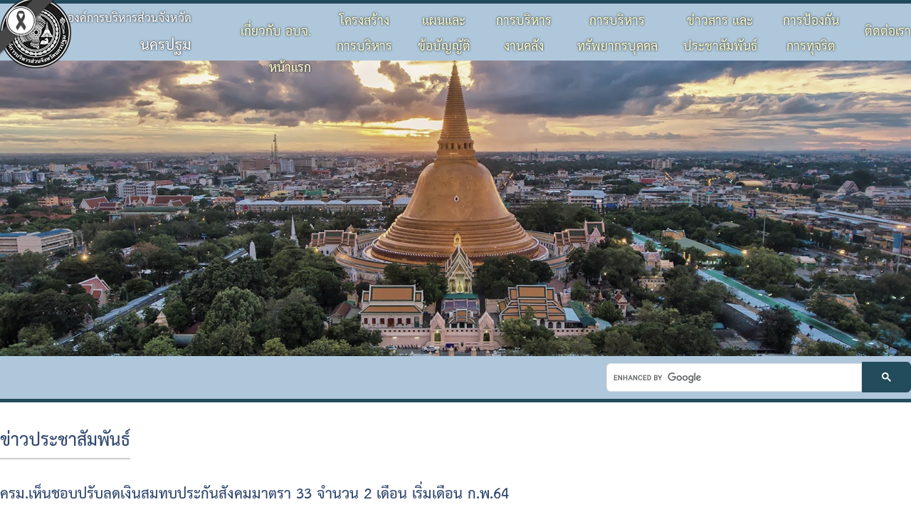

--- FILE ---
content_type: text/html; charset=UTF-8
request_url: https://www.nkppao.go.th/content-19-8462.html
body_size: 6737
content:
<html lang="th">
<head>
<meta charset="utf-8">
<meta name="author" content="KC inventive co.,ltd.">

<link rel="alternate" href="https://www.nkppao.go.th/" hreflang="th-TH">
<link rel="stylesheet" href="../customers/webpages/css/style.css">
	
<meta name="description" content="องค์การบริหารส่วนจังหวัดนครปฐม">
<meta name="keywords" content="องค์การบริหารส่วนจังหวัดนครปฐม, อบจ.นครปฐม">

<title>ข่าวประชาสัมพันธ์ - องค์การบริหารส่วนจังหวัดนครปฐม</title></head>
<body>
<img src="https://raw.githubusercontent.com/appzstory/appzstory-ribbon/main/black_ribbon_top_left.png" alt="Black Ribbon Top Left" style="position:absolute;top:0;left:0;width:80px;opacity:1;z-index:9999;pointer-events:none;">
<header>
<!-- Menu1 -->

<!-- Menu1 - Default -->
<div class="menu1 menu1_disp1">
<div class="container">
	<!-- Logo -->
	<div class="logo"><a href="#"><img src="customers/webpages/images/master_001.png"></a></div>
	<div class="menu1_sec1"><span class="menu1_style1">องค์การบริหารส่วนจังหวัด</span><br><span class="menu1_style2">นครปฐม</span></div>
	<div class="menu1_sec2">
		<a href="content-22.html" class="menu1_link1" style="padding-top:15px;">ติดต่อเรา</a>
		<a href="javascript:void(0)" onclick="MenuDropOpen('7')" class="menu1_link1">การป้องกัน<br>การทุจริต</a>
		<a href="javascript:void(0)" onclick="MenuDropOpen('6')" class="menu1_link1">ข่าวสาร และ<br>ประชาสัมพันธ์</a>
		<a href="javascript:void(0)" onclick="MenuDropOpen('5')" class="menu1_link1">การบริหาร<br>ทรัพยากรบุคคล</a>
		<a href="javascript:void(0)" onclick="MenuDropOpen('4')" class="menu1_link1">การบริหาร<br>งานคลัง</a>
		<a href="javascript:void(0)" onclick="MenuDropOpen('3')" class="menu1_link1">แผนและ<br>ข้อบัญญัติ</a>
		<a href="javascript:void(0)" onclick="MenuDropOpen('2')" class="menu1_link1">โครงสร้าง<br>การบริหาร</a>
		<a href="javascript:void(0)" onclick="MenuDropOpen('1')" class="menu1_link1" style="padding-top:15px;">เกี่ยวกับ อบจ.</a>
		<a href="index.php" class="menu1_link1" style="padding-top:15px;">หน้าแรก</a>
	</div>
</div>
</div>

<!-- Menu1 - 1200 -->
<div class="menu1 menu1_disp2">
<div class="container">
	<!-- Logo -->
	<div class="logo"><a href="#"><img src="customers/webpages/images/master_001.png"></a></div>
	<div class="menu1_sec1 menu1_style1">องค์การบริหารส่วนจังหวัดนครปฐม</div>
	<div class="menu1_sec3"><a href="javascript:void(0)" onclick="OpenNav()"><img src="customers/webpages/images/icon_menu.png"></a></div>
</div>
</div>

<!-- Menu1 - 500 -->
<div class="menu1 menu1_disp3">
<div class="container">
	<!-- Logo -->
	<div class="menu1_sec1 menu1_style1">อบจ.นครปฐม</div>
	<div class="menu1_sec3"><a href="javascript:void(0)" onclick="OpenNav()"><img src="customers/webpages/images/icon_menu.png"></a></div>
</div>
</div>

<!-- Menu1 Drop1-->
<div id="Menu1Drop1" class="menu1_drop1">
<a href="javascript:void(0)" onclick="MenuDropClose('1')"><span class="menu1_button1">&times;</span></a>
<div class="container">
	<div class="blank_h55"></div>
	<!-- TD 1 -->
	<div class="menu1_area2">
	<div id="Menu1Drop1_11" class="menu1_area1" onmouseover="MenuMouseOver('1', '11')" onmouseout="MenuMouseOut('1', '11')">	
		<a href="content-1.html" class="menu1_link2"><img src="customers/webpages/images/master_009.png">&nbsp;ประวัติ อบจ.</a>
	</div>
	<div id="Menu1Drop1_12" class="menu1_area1" onmouseover="MenuMouseOver('1', '12')" onmouseout="MenuMouseOut('1', '12')">	
		<a href="content-2.html" class="menu1_link2"><img src="customers/webpages/images/master_009.png">&nbsp;ข้อมูลพื้นฐาน</a>
	</div>
		<div id="Menu1Drop1_13" class="menu1_area1" onmouseover="MenuMouseOver('1', '13')" onmouseout="MenuMouseOut('1', '13')">	
		<a href="content-90.html" class="menu1_link2"><img src="customers/webpages/images/master_009.png">&nbsp;วิสัยทัศน์</a>
	</div>
	<div id="Menu1Drop1_14" class="menu1_area1" onmouseover="MenuMouseOver('1', '14')" onmouseout="MenuMouseOut('1', '14')">	
		<a href="content-4.html" class="menu1_link2"><img src="customers/webpages/images/master_009.png">&nbsp;อำนาจหน้าที่</a>
	</div>
	</div>
	<!-- End TD 1 -->
</div>
</div>

<!-- Menu1 Drop2-->
<div id="Menu1Drop2" class="menu1_drop1">
<a href="javascript:void(0)" onclick="MenuDropClose('2')"><span class="menu1_button1">&times;</span></a>
<div class="container">
	<div class="blank_h55"></div>
	<!-- TD 1 -->
	<div class="menu1_area2">
	<div id="Menu1Drop2_11" class="menu1_area1" onmouseover="MenuMouseOver('2', '11')" onmouseout="MenuMouseOut('2', '11')">	
		<a href="structure-31.html" class="menu1_link2"><img src="customers/webpages/images/master_009.png">&nbsp;โครงสร้างองค์กร</a>
	</div>
	<div id="Menu1Drop2_12" class="menu1_area1" onmouseover="MenuMouseOver('2', '12')" onmouseout="MenuMouseOut('2', '12')">	
		<a href="structure-31-24.html" class="menu1_link2"><img src="customers/webpages/images/master_009.png">&nbsp;โครงสร้างผู้บริหาร</a>
	</div>
	<div id="Menu1Drop2_13" class="menu1_area1" onmouseover="MenuMouseOver('2', '13')" onmouseout="MenuMouseOut('2', '13')">	
		<a href="structure-31-26.html" class="menu1_link2"><img src="customers/webpages/images/master_009.png">&nbsp;โครงสร้างฝ่ายการเมือง</a>
	</div>
	<div id="Menu1Drop2_14" class="menu1_area1" onmouseover="MenuMouseOver('2', '14')" onmouseout="MenuMouseOut('2', '14')">	
		<a href="structure-31-23.html" class="menu1_link2"><img src="customers/webpages/images/master_009.png">&nbsp;โครงสร้างส่วนราชการ</a>
	</div>
	</div>
	<!-- TD 2 -->
	<div class="menu1_area2">
	<div id="Menu1Drop3_21" class="menu1_area1" onmouseover="MenuMouseOver('3', '21')" onmouseout="MenuMouseOut('3', '21')">	
		<a href="structure-31-25.html" class="menu1_link2"><img src="customers/webpages/images/master_009.png">&nbsp;โครงสร้างโรงพยาบาลส่งเสริมสุขภาพตำบลในสังกัด</a>
	</div>
	</div>
</div>
</div>

<!-- Menu1 Drop3-->
<div id="Menu1Drop3" class="menu1_drop1">
<a href="javascript:void(0)" onclick="MenuDropClose('3')"><span class="menu1_button1">&times;</span></a>
<div class="container">
	<div class="blank_h55"></div>
	<!-- TD 1 -->
	<div class="menu1_area2">
	<div id="Menu1Drop3_11" class="menu1_area1" onmouseover="MenuMouseOver('3', '11')" onmouseout="MenuMouseOut('3', '11')">	
		<a href="content-23.html" class="menu1_link2"><img src="customers/webpages/images/master_009.png">&nbsp;ข้อบัญญัติงบประมาณ</a>
	</div>
	<div id="Menu1Drop3_12" class="menu1_area1" onmouseover="MenuMouseOver('3', '12')" onmouseout="MenuMouseOut('3', '12')">	
		<a href="content-55.html" class="menu1_link2"><img src="customers/webpages/images/master_009.png">&nbsp;แผนพัฒนาท้องถิ่น</a>
	</div>
	<div id="Menu1Drop3_13" class="menu1_area1" onmouseover="MenuMouseOver('3', '13')" onmouseout="MenuMouseOut('3', '13')">	
		<a href="content-44.html" class="menu1_link2"><img src="customers/webpages/images/master_009.png">&nbsp;แผนดำเนินงาน</a>
	</div>
	<div id="Menu1Drop3_14" class="menu1_area1" onmouseover="MenuMouseOver('3', '14')" onmouseout="MenuMouseOut('3', '14')">	
		<a href="content-84.html" class="menu1_link2"><img src="customers/webpages/images/master_009.png">&nbsp;ผลการดำเนินงาน</a>
	</div>
	</div>
	<!-- TD 2 -->
	<div class="menu1_area2">
	<div id="Menu1Drop3_21" class="menu1_area1" onmouseover="MenuMouseOver('3', '21')" onmouseout="MenuMouseOut('3', '21')">	
		<a href="content-103.html" class="menu1_link2"><img src="customers/webpages/images/master_009.png">&nbsp;รายงานติดตามผลการดำเนินการประจำปี รอบ 6 เดือน</a>
	</div>
	<div id="Menu1Drop3_22" class="menu1_area1" onmouseover="MenuMouseOver('3', '22')" onmouseout="MenuMouseOut('3', '22')">	
		<a href="content-104.html" class="menu1_link2"><img src="customers/webpages/images/master_009.png">&nbsp;รายงานติดตามผลการดำเนินการประจำปี</a>
	</div>
	<div id="Menu1Drop3_22" class="menu1_area1" onmouseover="MenuMouseOver('3', '22')" onmouseout="MenuMouseOut('3', '22')">	
		<a href="content-114.html" class="menu1_link2"><img src="customers/webpages/images/master_009.png">&nbsp;เงินสะสม</a>
	</div>
	</div>
</div>
</div>

<!-- Menu1 Drop4-->
<div id="Menu1Drop4" class="menu1_drop1">
<a href="javascript:void(0)" onclick="MenuDropClose('4')"><span class="menu1_button1">&times;</span></a>
<div class="container">
	<div class="blank_h55"></div>
	<!-- TD 1 -->
	<div class="menu1_area2">
	<div id="Menu1Drop4_11" class="menu1_area1" onmouseover="MenuMouseOver('4', '11')" onmouseout="MenuMouseOut('4', '11')">	
		<a href="content-87.html" class="menu1_link2"><img src="customers/webpages/images/master_009.png">&nbsp;แผนจัดซื้อจัดจ้างหรือจัดหาพัสดุ</a>
	</div>
	<div id="Menu1Drop4_12" class="menu1_area1" onmouseover="MenuMouseOver('4', '12')" onmouseout="MenuMouseOut('4', '12')">	
		<a href="content-106.html" class="menu1_link2"><img src="customers/webpages/images/master_009.png">&nbsp;รายงานความก้าวหน้าการจัดซื้อจัดจ้างหรือการจัดหาพัสดุ</a>
	</div>
	<div id="Menu1Drop4_14" class="menu1_area1" onmouseover="MenuMouseOver('4', '14')" onmouseout="MenuMouseOut('4', '14')">	
		<a href="content-107.html" class="menu1_link2"><img src="customers/webpages/images/master_009.png">&nbsp;รายงานผลการจัดซื้อจัดจ้างหรือการจัดหาพัสดุประจำปี</a>
	</div>
	</div>
	<!-- End TD 1 -->
</div>
</div>

<!-- Menu1 Drop5-->
<div id="Menu1Drop5" class="menu1_drop1">
<a href="javascript:void(0)" onclick="MenuDropClose('5')"><span class="menu1_button1">&times;</span></a>
<div class="container">
	<div class="blank_h55"></div>
	<!-- TD 1 -->
	<div class="menu1_area2">
	<div id="Menu1Drop5_11" class="menu1_area1" onmouseover="MenuMouseOver('5', '11')" onmouseout="MenuMouseOut('5', '11')">	
		<a href="content-102.html" class="menu1_link2"><img src="customers/webpages/images/master_009.png">&nbsp;ประมวลจริยธรรม</a>
	</div>
	<div id="Menu1Drop5_12" class="menu1_area1" onmouseover="MenuMouseOver('5', '12')" onmouseout="MenuMouseOut('5', '12')">	
		<a href="content-101.html" class="menu1_link2"><img src="customers/webpages/images/master_009.png">&nbsp;แผนการบริหารและพัฒนาบุคคล</a>
	</div>
	<div id="Menu1Drop5_13" class="menu1_area1" onmouseover="MenuMouseOver('5', '13')" onmouseout="MenuMouseOut('5', '13')">	
		<a href="content-100.html" class="menu1_link2"><img src="customers/webpages/images/master_009.png">&nbsp;รายงานผลการบริหารและพัฒนาทรัพยากรบุคคลประจำปี</a>
	</div>
	</div>
	<!-- End TD 1 -->
</div>
</div>

<!-- Menu1 Drop6-->
<div id="Menu1Drop6" class="menu1_drop1">
<a href="javascript:void(0)" onclick="MenuDropClose('6')"><span class="menu1_button1">&times;</span></a>
<div class="container">
	<div class="blank_h55"></div>
	<!-- TD 1 -->
	<div class="menu1_area2">
	<div id="Menu1Drop6_11" class="menu1_area1" onmouseover="MenuMouseOver('6', '11')" onmouseout="MenuMouseOut('6', '11')">	
		<a href="content-9.html" class="menu1_link2"><img src="customers/webpages/images/master_009.png">&nbsp;กิจกรรม อบจ.</a>
	</div>
	<div id="Menu1Drop6_12" class="menu1_area1" onmouseover="MenuMouseOver('6', '12')" onmouseout="MenuMouseOut('6', '12')">	
		<a href="content-19.html" class="menu1_link2"><img src="customers/webpages/images/master_009.png">&nbsp;ข่าวประชาสัมพันธ์</a>
	</div>
	<div id="Menu1Drop6_13" class="menu1_area1" onmouseover="MenuMouseOver('6', '13')" onmouseout="MenuMouseOut('6', '13')">	
		<a href="content-8.html" class="menu1_link2"><img src="customers/webpages/images/master_009.png">&nbsp;ประชาสัมพันธ์สภา</a>
	</div>
	<div id="Menu1Drop6_15" class="menu1_area1" onmouseover="MenuMouseOver('6', '15')" onmouseout="MenuMouseOut('6', '15')">	
		<a href="content-47.html" class="menu1_link2"><img src="customers/webpages/images/master_009.png">&nbsp;มติที่ประชุมสภา</a>
	</div>
	<div id="Menu1Drop6_15" class="menu1_area1" onmouseover="MenuMouseOver('6', '15')" onmouseout="MenuMouseOut('6', '15')">	
		<a href="content-10.html" class="menu1_link2"><img src="customers/webpages/images/master_009.png">&nbsp;รายงานการประชุมสภา</a>
	</div>
	</div>
	<!-- End TD 1 -->
	<!-- TD 2 -->
	<div class="menu1_area2">
	<div id="Menu1Drop6_14" class="menu1_area1" onmouseover="MenuMouseOver('6', '14')" onmouseout="MenuMouseOut('6', '14')">	
		<a href="content-29.html" class="menu1_link2"><img src="customers/webpages/images/master_009.png">&nbsp;ประกาศจัดซื้อจัดจ้าง</a>
	</div>
	<div id="Menu1Drop6_15" class="menu1_area1" onmouseover="MenuMouseOver('6', '15')" onmouseout="MenuMouseOut('6', '15')">	
		<a href="content-53.html" class="menu1_link2"><img src="customers/webpages/images/master_009.png">&nbsp;สรุปผลการจัดซื้อจัดจ้าง</a>
	</div>
	</div>
	<!-- End TD 2 -->
</div>
</div>

<!-- Menu1 Drop7-->
<div id="Menu1Drop7" class="menu1_drop1">
<a href="javascript:void(0)" onclick="MenuDropClose('7')"><span class="menu1_button1">&times;</span></a>
<div class="container">
	<div class="blank_h55"></div>
	<!-- TD 1 -->
	<div class="menu1_area2">
	<div id="Menu1Drop7_11" class="menu1_area1" onmouseover="MenuMouseOver('7', '11')" onmouseout="MenuMouseOut('7', '11')">	
		<a href="content-99.html" class="menu1_link2"><img src="customers/webpages/images/master_009.png">&nbsp;การดำเนินการเพื่อจัดการความเสี่ยง</a>
	</div>
	<div id="Menu1Drop7_12" class="menu1_area1" onmouseover="MenuMouseOver('7', '12')" onmouseout="MenuMouseOut('7', '12')">	
		<a href="content-98.html" class="menu1_link2"><img src="customers/webpages/images/master_009.png">&nbsp;แนวทางปฏิบัติเรื่องร้องเรียน</a>
	</div>
	<div id="Menu1Drop7_13" class="menu1_area1" onmouseover="MenuMouseOver('7', '13')" onmouseout="MenuMouseOut('7', '13')">	
		<a href="content-97.html" class="menu1_link2"><img src="customers/webpages/images/master_009.png">&nbsp;ประกาศเจตนารมณ์ นโยบาย No Gift Policy จากการปฏิบัติหน้าที่</a>
	</div>
	<div id="Menu1Drop7_14" class="menu1_area1" onmouseover="MenuMouseOver('7', '14')" onmouseout="MenuMouseOut('7', '14')">	
		<a href="content-96.html" class="menu1_link2"><img src="customers/webpages/images/master_009.png">&nbsp;แผนปฏิบัติการป้องกันการทุจริต</a>
	</div>
	<div id="Menu1Drop7_15" class="menu1_area1" onmouseover="MenuMouseOver('7', '15')" onmouseout="MenuMouseOut('7', '15')">	
		<a href="content-95.html" class="menu1_link2"><img src="customers/webpages/images/master_009.png">&nbsp;มาตรการส่งเสริมคุณธรรมและความโปร่งใสภายในหน่วยงาน</a>
	</div>
	</div>
	<!-- End TD 1 -->
	<!-- TD 2 -->
	<div class="menu1_area2">
	<div id="Menu1Drop7_21" class="menu1_area1" onmouseover="MenuMouseOver('7', '21')" onmouseout="MenuMouseOut('7', '21')">	
		<a href="content-94.html" class="menu1_link2"><img src="customers/webpages/images/master_009.png">&nbsp;รายงานผลการดำเนินการเพื่อส่งเสริมคุณธรรมและความโปร่งใสภายในหน่วยงาน</a>
	</div>
	<div id="Menu1Drop7_22" class="menu1_area1" onmouseover="MenuMouseOver('7', '22')" onmouseout="MenuMouseOut('7', '22')">	
		<a href="content-93.html" class="menu1_link2"><img src="customers/webpages/images/master_009.png">&nbsp;รายงานผลการดำเนินการป้องกันประจำปี</a>
	</div>
	</div>
	<!-- End TD 2 -->
</div>
</div>
<div id="MenuNav" class="menu1_nav1"><a href="javascript:void(0)" class="menu1_button2" onclick="CloseNav()">&times;</a><div class="menu1_button2">เกี่ยวกับ อบจ.</div><div class="menu1_panel1"><div class="blank_h30"></div><a href="content-1.html" target="_parent" class="menu1_link3"><img src="customers/webpages/images/master_009.png">&nbsp;ประวัติ อบจ.</a><a href="content-2.html" target="_parent" class="menu1_link3"><img src="customers/webpages/images/master_009.png">&nbsp;ข้อมูลพิ้นฐาน</a><a href="content-90.html" target="_parent" class="menu1_link3"><img src="customers/webpages/images/master_009.png">&nbsp;วิสัยทัศน์</a><a href="content-4.html" target="_parent" class="menu1_link3"><img src="customers/webpages/images/master_009.png">&nbsp;อำนาจหน้าที่</a><a href="content-22.html" target="_parent" class="menu1_link3"><img src="customers/webpages/images/master_009.png">&nbsp;ติดต่อเรา</a><div class="blank_h30"></div></div><div class="menu1_button2">โครงสร้างการบริหาร</div><div class="menu1_panel1"><div class="blank_h30"></div><a href="structure-31.html" target="_parent" class="menu1_link3"><img src="customers/webpages/images/master_009.png">&nbsp;โครงสร้างองค์กร</a><a href="structure-31-24.html" target="_parent" class="menu1_link3"><img src="customers/webpages/images/master_009.png">&nbsp;โครงสร้างผู้บริหาร</a><a href="structure-31-26.html" target="_parent" class="menu1_link3"><img src="customers/webpages/images/master_009.png">&nbsp;โครงสร้างฝ่ายการเมือง</a><a href="structure-31-23.html" target="_parent" class="menu1_link3"><img src="customers/webpages/images/master_009.png">&nbsp;โครงสร้างส่วนราชการ</a><a href="structure-31-25.html" target="_parent" class="menu1_link3"><img src="customers/webpages/images/master_009.png">&nbsp;โครงสร้างโรงพยาบาลส่งเสริมสุขภาพตำบลในสังกัด</a><div class="blank_h30"></div></div><div class="menu1_button2">แผนและข้อบัญญัติ</div><div class="menu1_panel1"><div class="blank_h30"></div><a href="content-23.html" target="_parent" class="menu1_link3"><img src="customers/webpages/images/master_009.png">&nbsp;ข้อบัญญัติงบประมาณ</a><a href="content-55.html" target="_parent" class="menu1_link3"><img src="customers/webpages/images/master_009.png">&nbsp;แผนพัฒนาท้องถิ่น</a><a href="content-44.html" target="_parent" class="menu1_link3"><img src="customers/webpages/images/master_009.png">&nbsp;แผนดำเนินงาน</a><a href="content-84.html" target="_parent" class="menu1_link3"><img src="customers/webpages/images/master_009.png">&nbsp;ผลการดำเนินงาน</a><a href="content-103.html" target="_parent" class="menu1_link3"><img src="customers/webpages/images/master_009.png">&nbsp;รายงานติดตามผลการดำเนินการประจำปี รอบ 6 เดือน</a><a href="content-104.html" target="_parent" class="menu1_link3"><img src="customers/webpages/images/master_009.png">&nbsp;รายงานติดตามผลการดำเนินการประจำปี</a><a href="content-114.html" target="_parent" class="menu1_link3"><img src="customers/webpages/images/master_009.png">&nbsp;เงินสะสม</a><div class="blank_h30"></div></div><div class="menu1_button2">การบริหารงานคลัง</div><div class="menu1_panel1"><div class="blank_h30"></div><a href="content-87.html" target="_parent" class="menu1_link3"><img src="customers/webpages/images/master_009.png">&nbsp;แผนจัดซื้อจัดจ้างหรือจัดหาพัสดุ</a><a href="content-106.html" target="_parent" class="menu1_link3"><img src="customers/webpages/images/master_009.png">&nbsp;รายงานความก้าวหน้าการจัดซื้อจัดจ้างหรือการจัดหาพัสดุ</a><a href="content-107.html" target="_parent" class="menu1_link3"><img src="customers/webpages/images/master_009.png">&nbsp;รายงานผลการจัดซื้อจัดจ้างหรือการจัดหาพัสดุประจำปี</a><div class="blank_h30"></div></div><div class="menu1_button2">การบริหารทรัพยากรบุคคล</div><div class="menu1_panel1"><div class="blank_h30"></div><a href="content-102.html" target="_parent" class="menu1_link3"><img src="customers/webpages/images/master_009.png">&nbsp;ประมวลจริยธรรม</a><a href="content-101.html" target="_parent" class="menu1_link3"><img src="customers/webpages/images/master_009.png">&nbsp;แผนการบริหารและพัฒนาบุคคล</a><a href="content-100.html" target="_parent" class="menu1_link3"><img src="customers/webpages/images/master_009.png">&nbsp;รายงานผลการบริหารและพัฒนาทรัพยากรบุคคลประจำปี</a><div class="blank_h30"></div></div><div class="menu1_button2">ข่าวสารและประชาสัมพันธ์</div><div class="menu1_panel1"><div class="blank_h30"></div><a href="content-9.html" target="_parent" class="menu1_link3"><img src="customers/webpages/images/master_009.png">&nbsp;กิจกรรม อบจ.</a><a href="content-19.html" target="_parent" class="menu1_link3"><img src="customers/webpages/images/master_009.png">&nbsp;ข่าวประชาสัมพันธ์</a><a href="content-8.html" target="_parent" class="menu1_link3"><img src="customers/webpages/images/master_009.png">&nbsp;ประชาสัมพันธ์สภา</a><a href="content-29.html" target="_parent" class="menu1_link3"><img src="customers/webpages/images/master_009.png">&nbsp;ประกาศจัดซื้อจัดจ้าง</a><a href="content-53.html" target="_parent" class="menu1_link3"><img src="customers/webpages/images/master_009.png">&nbsp;สรุปผลการจัดซื้อจัดจ้าง</a><div class="blank_h30"></div></div><div class="menu1_button2">การป้องกันการทุจริต</div><div class="menu1_panel1"><div class="blank_h30"></div><a href="content-99.html" target="_parent" class="menu1_link3"><img src="customers/webpages/images/master_009.png">&nbsp;การดำเนินการเพื่อจัดการความเสี่ยง</a><a href="content-98.html" target="_parent" class="menu1_link3"><img src="customers/webpages/images/master_009.png">&nbsp;แนวทางปฏิบัติเรื่องร้องเรียน</a><a href="content-97.html" target="_parent" class="menu1_link3"><img src="customers/webpages/images/master_009.png">&nbsp;ประกาศเจตนารมณ์ นโยบาย No Gift Policy จากการปฏิบัติหน้าที่</a><a href="content-96.html" target="_parent" class="menu1_link3"><img src="customers/webpages/images/master_009.png">&nbsp;แผนปฏิบัติการป้องกันการทุจริต</a><a href="content-95.html" target="_parent" class="menu1_link3"><img src="customers/webpages/images/master_009.png">&nbsp;มาตรการส่งเสริมคุณธรรมและความโปร่งใสภายในหน่วยงาน</a><a href="content-94.html" target="_parent" class="menu1_link3"><img src="customers/webpages/images/master_009.png">&nbsp;รายงานผลการดำเนินการเพื่อส่งเสริมคุณธรรมและความโปร่งใสภายในหน่วยงาน</a><a href="content-93.html" target="_parent" class="menu1_link3"><img src="customers/webpages/images/master_009.png">&nbsp;รายงานผลการดำเนินการป้องกันประจำปี</a><div class="blank_h30"></div></div><div class="blank_h50"></div></div></header>

<!-- Slide1 -->
<div class="slide1 slide1_disp1">
	<div class="slide-1 owl-carousel owl-theme">
	<img src="customers/webpages/datas/slide/220905/536bfb9a.jpg"><img src="customers/webpages/datas/slide/220905/d3799b61.jpg">	</div>
</div>

<!-- Tab1 -->
<div class="bar1">
<div class="container">
	<div class="bar1_tr1">
		<div class="bar1_td1"><marquee scrollamount="3" scrolldelay="96" behavior="scroll" width="100%" height="40" onMouseOver="stop()" onMouseOut="start()" direction="left"></marquee></div>
		<div class="bar1_td2">
			<script async src="https://cse.google.com/cse.js?cx=57a07319e1f7547b5"></script>
			<div class="gcse-search"></div>
			<style>
				table.gsc-search-box td.gsc-input{padding-right:0;}
				.gsc-control-cse{background-color:transparent;border:none;padding:0;}
				.gsc-input{font-family:THSarabun;font-size:1.5rem;padding:10px 0 0 20px;}
				.gsc-input-box {background:#fff;border:1px solid #dfe1e5;border-radius:0.375rem 0 0 0.375rem;}
				.gsc-search-button-v2{font-size:0;padding:14px 27px;width:auto;vertical-align:middle;border:1px solid #005373;border-radius:none;border-color: #005373;background-color:#005373;background-image:linear-gradient(top, #005373, #005373);}
				.gsc-search-button{border-radius: 0 0.375rem 0.375rem 0;margin-left:0;margin-top:8px;}
			</style>
		</div>
	</div>
</div>
</div>

<!-- Template In -->
<div class="container">
<link rel="stylesheet" href="customers/webpages/css/content.css"/><div class="content_blank_h30"></div><a href="content-19.html" class="content_h1">ข่าวประชาสัมพันธ์</a><div class="content_blank_h30"></div><div class="content_h2">ครม.เห็นชอบปรับลดเงินสมทบประกันสังคมมาตรา 33 จำนวน 2 เดือน เริ่มเดือน ก.พ.64</div><div><div class="content_single_photo1"><img src="customers/webpages/datas/content/single/220905/0ac01fd6.jpg"></div><div class="content_single_sec1 content_single_style1"><span font-size:="" segoe="" style="color: rgb(5, 5, 5); font-family: " ui="">นายสุชาติ ชมกลิ่น รัฐมนตรีว่าการกระทรวงแรงงาน เปิดเผยว่า ที่ประชุมคณะรัฐมนตรี (ครม.) ได้มีมติเห็นชอบตามที่กระทรวงแรงงานเสนอเรื่อง ให้แก้ไขกฎกระทรวงกำหนดอัตราเงินสมทบกองทุนประกันสังคม พ.ศ. 2563 มีผลทำให้ลูกจ้างซึ่งเป็นผู้ประกันตนมาตรา 33 จ่ายเงินสมทบลดลงจากร้อยละ 3 เหลือร้อยละ 0.5 ของค่าจ้าง ส่วนฝ่ายนายจ้างจ่ายเงินสมทบในอัตราร้อยละ 3 ของค่าจ้างผู้ประกันตน</span><br font-size:="" segoe="" style="color: rgb(5, 5, 5); font-family: " ui="" />
<span font-size:="" segoe="" style="color: rgb(5, 5, 5); font-family: " ui="">&nbsp; &nbsp; &nbsp; &nbsp; สำหรับผู้ประกันตนตามมาตรา 39 จ่ายเงินสมทบลดลงเหลือเดือนละ 38 บาทจาก 278 บาท ในส่วนรัฐบาลส่งเงินสมทบอัตราเดิม ร้อยละ 2.75 ของค่าจ้างผู้ประกันตน</span><br font-size:="" segoe="" style="color: rgb(5, 5, 5); font-family: " ui="" />
<span class="pq6dq46d tbxw36s4 knj5qynh kvgmc6g5 ditlmg2l oygrvhab nvdbi5me sf5mxxl7 gl3lb2sf hhz5lgdu" color:="" font-size:="" segoe="" style="margin: 0px 1px; height: 16px; width: 16px; display: inline-flex; vertical-align: middle; font-family: " ui="">&nbsp; &nbsp; &nbsp;&nbsp;</span><span font-size:="" segoe="" style="color: rgb(5, 5, 5); font-family: " ui="">&nbsp; &nbsp;มีผลตั้งแต่เดือนกุมภาพันธ์ &ndash;มีนาคม 2564 เพื่อบรรเทาความเดือดร้อนของผู้ประกันตนซึ่งได้รับผลกระทบจากการระบาดของโควิด-19</span></div></div></div>
<!-- Banner1 - Default -->
<div class="banner1 banner1_disp1">
<div class="banner1_bg1">
<div class="container">
	<div class="banner-1 owl-carousel owl-theme">
	<a href="https://lsv.dla.go.th/" target="_blank"><img src="customers/webpages/datas/banner/230208/0eba024c.jpg"></a><a href="https://www.egov.go.th/th/index.php " target="_blank"><img src="customers/webpages/datas/banner/220905/e14ff9e3.jpg"></a><a href="http://www.oic.go.th/ginfo/index.asp" target="_blank"><img src="customers/webpages/datas/banner/220905/7846a859.jpg"></a><a href="http://www.dla.go.th/index.jsp " target="_blank"><img src="customers/webpages/datas/banner/220905/0f4198cf.jpg"></a><a href="https://www.parliament.go.th/innovation/" target="_blank"><img src="customers/webpages/datas/banner/220905/11376d97.jpg"></a><a href="http://www.nakhonpathom.go.th/frontpage" target="_blank"><img src="customers/webpages/datas/banner/220905/91250d6c.jpg"></a><a href="#" target="_parent"><img src="customers/webpages/datas/banner/220905/e6223dfa.jpg"></a><a href="http://www.nakhonpathom.go.th/complain " target="_blank"><img src="customers/webpages/datas/banner/220905/7f2b6c40.jpg"></a><a href="https://www.nhso.go.th/FrontEnd/index.aspx" target="_blank"><img src="customers/webpages/datas/banner/220905/082c5cd6.jpg"></a><a href=" http://www.1111.go.th/ " target="_blank"><img src="customers/webpages/datas/banner/220905/98934147.jpg"></a><a href="http://www.dla.go.th/servlet/DocumentServlet" target="_parent"><img src="customers/webpages/datas/banner/220905/ef9471d1.jpg"></a><a href="https://www.parliament.go.th/phan/" target="_blank"><img src="customers/webpages/datas/banner/220905/8f53f834.jpg"></a><a href="https://www.nacc.go.th/NACCPPWFC?" target="_blank"><img src="customers/webpages/datas/banner/220905/883e3c2d.jpg"></a><a href="https://www.nkppao.go.th/content-28.html" target="_blank"><img src="customers/webpages/datas/banner/220905/615d9918.jpg"></a><a href="https://www.conferencethaiseries.com/" target="_blank"><img src="customers/webpages/datas/banner/220905/ff390cbb.jpg"></a>	</div>
</div>
</div>
</div>

<!-- Banner1 - 1200 -->
<div class="banner1 banner1_disp2 ">
<div class="banner1_bg1">
<div class="container">
	<div class="banner-2 owl-carousel owl-theme">
	<a href="https://lsv.dla.go.th/" target="_blank"><img src="customers/webpages/datas/banner/230208/0eba024c.jpg"></a><a href="https://www.egov.go.th/th/index.php " target="_blank"><img src="customers/webpages/datas/banner/220905/e14ff9e3.jpg"></a><a href="http://www.oic.go.th/ginfo/index.asp" target="_blank"><img src="customers/webpages/datas/banner/220905/7846a859.jpg"></a><a href="http://www.dla.go.th/index.jsp " target="_blank"><img src="customers/webpages/datas/banner/220905/0f4198cf.jpg"></a><a href="https://www.parliament.go.th/innovation/" target="_blank"><img src="customers/webpages/datas/banner/220905/11376d97.jpg"></a><a href="http://www.nakhonpathom.go.th/frontpage" target="_blank"><img src="customers/webpages/datas/banner/220905/91250d6c.jpg"></a><a href="#" target="_parent"><img src="customers/webpages/datas/banner/220905/e6223dfa.jpg"></a><a href="http://www.nakhonpathom.go.th/complain " target="_blank"><img src="customers/webpages/datas/banner/220905/7f2b6c40.jpg"></a><a href="https://www.nhso.go.th/FrontEnd/index.aspx" target="_blank"><img src="customers/webpages/datas/banner/220905/082c5cd6.jpg"></a><a href=" http://www.1111.go.th/ " target="_blank"><img src="customers/webpages/datas/banner/220905/98934147.jpg"></a><a href="http://www.dla.go.th/servlet/DocumentServlet" target="_parent"><img src="customers/webpages/datas/banner/220905/ef9471d1.jpg"></a><a href="https://www.parliament.go.th/phan/" target="_blank"><img src="customers/webpages/datas/banner/220905/8f53f834.jpg"></a><a href="https://www.nacc.go.th/NACCPPWFC?" target="_blank"><img src="customers/webpages/datas/banner/220905/883e3c2d.jpg"></a><a href="https://www.nkppao.go.th/content-28.html" target="_blank"><img src="customers/webpages/datas/banner/220905/615d9918.jpg"></a><a href="https://www.conferencethaiseries.com/" target="_blank"><img src="customers/webpages/datas/banner/220905/ff390cbb.jpg"></a>	</div>
</div>
</div>
</div>

<!-- Banner1 - 1000 -->
<div class="banner1 banner1_disp3">
<div class="banner1_bg1">
<div class="container">
	<div class="banner-3 owl-carousel owl-theme">
	<a href="https://lsv.dla.go.th/" target="_blank"><img src="customers/webpages/datas/banner/230208/0eba024c.jpg"></a><a href="https://www.egov.go.th/th/index.php " target="_blank"><img src="customers/webpages/datas/banner/220905/e14ff9e3.jpg"></a><a href="http://www.oic.go.th/ginfo/index.asp" target="_blank"><img src="customers/webpages/datas/banner/220905/7846a859.jpg"></a><a href="http://www.dla.go.th/index.jsp " target="_blank"><img src="customers/webpages/datas/banner/220905/0f4198cf.jpg"></a><a href="https://www.parliament.go.th/innovation/" target="_blank"><img src="customers/webpages/datas/banner/220905/11376d97.jpg"></a><a href="http://www.nakhonpathom.go.th/frontpage" target="_blank"><img src="customers/webpages/datas/banner/220905/91250d6c.jpg"></a><a href="#" target="_parent"><img src="customers/webpages/datas/banner/220905/e6223dfa.jpg"></a><a href="http://www.nakhonpathom.go.th/complain " target="_blank"><img src="customers/webpages/datas/banner/220905/7f2b6c40.jpg"></a><a href="https://www.nhso.go.th/FrontEnd/index.aspx" target="_blank"><img src="customers/webpages/datas/banner/220905/082c5cd6.jpg"></a><a href=" http://www.1111.go.th/ " target="_blank"><img src="customers/webpages/datas/banner/220905/98934147.jpg"></a><a href="http://www.dla.go.th/servlet/DocumentServlet" target="_parent"><img src="customers/webpages/datas/banner/220905/ef9471d1.jpg"></a><a href="https://www.parliament.go.th/phan/" target="_blank"><img src="customers/webpages/datas/banner/220905/8f53f834.jpg"></a><a href="https://www.nacc.go.th/NACCPPWFC?" target="_blank"><img src="customers/webpages/datas/banner/220905/883e3c2d.jpg"></a><a href="https://www.nkppao.go.th/content-28.html" target="_blank"><img src="customers/webpages/datas/banner/220905/615d9918.jpg"></a><a href="https://www.conferencethaiseries.com/" target="_blank"><img src="customers/webpages/datas/banner/220905/ff390cbb.jpg"></a>	</div>
</div>
</div>
</div>

<!-- Banner1 - 500 -->
<div class="banner1 banner1_disp4">
<div class="banner1_bg1">
<div class="container">
	<div class="banner-4 owl-carousel owl-theme">
	<a href="https://lsv.dla.go.th/" target="_blank"><img src="customers/webpages/datas/banner/230208/0eba024c.jpg"></a><a href="https://www.egov.go.th/th/index.php " target="_blank"><img src="customers/webpages/datas/banner/220905/e14ff9e3.jpg"></a><a href="http://www.oic.go.th/ginfo/index.asp" target="_blank"><img src="customers/webpages/datas/banner/220905/7846a859.jpg"></a><a href="http://www.dla.go.th/index.jsp " target="_blank"><img src="customers/webpages/datas/banner/220905/0f4198cf.jpg"></a><a href="https://www.parliament.go.th/innovation/" target="_blank"><img src="customers/webpages/datas/banner/220905/11376d97.jpg"></a><a href="http://www.nakhonpathom.go.th/frontpage" target="_blank"><img src="customers/webpages/datas/banner/220905/91250d6c.jpg"></a><a href="#" target="_parent"><img src="customers/webpages/datas/banner/220905/e6223dfa.jpg"></a><a href="http://www.nakhonpathom.go.th/complain " target="_blank"><img src="customers/webpages/datas/banner/220905/7f2b6c40.jpg"></a><a href="https://www.nhso.go.th/FrontEnd/index.aspx" target="_blank"><img src="customers/webpages/datas/banner/220905/082c5cd6.jpg"></a><a href=" http://www.1111.go.th/ " target="_blank"><img src="customers/webpages/datas/banner/220905/98934147.jpg"></a><a href="http://www.dla.go.th/servlet/DocumentServlet" target="_parent"><img src="customers/webpages/datas/banner/220905/ef9471d1.jpg"></a><a href="https://www.parliament.go.th/phan/" target="_blank"><img src="customers/webpages/datas/banner/220905/8f53f834.jpg"></a><a href="https://www.nacc.go.th/NACCPPWFC?" target="_blank"><img src="customers/webpages/datas/banner/220905/883e3c2d.jpg"></a><a href="https://www.nkppao.go.th/content-28.html" target="_blank"><img src="customers/webpages/datas/banner/220905/615d9918.jpg"></a><a href="https://www.conferencethaiseries.com/" target="_blank"><img src="customers/webpages/datas/banner/220905/ff390cbb.jpg"></a>	</div>
</div>
</div>
</div>

<footer>
<!-- Menu2 - Default -->
<div class="menu2 menu2_disp1">
<div class="container">
	<div class="menu2_sec1">
		<div class="menu2_line1"></div>
		<div class="blank_h20"></div>
		<div class="menu2_td1"><img src="customers/webpages/images/master_009.png"></div>
		<div class="menu2_td2"><a href="#" class="menu2_link1">หน้าแรก</a></div>
		<div class="menu2_td1"><img src="customers/webpages/images/master_009.png"></div>
		<div class="menu2_td2"><a href="#" class="menu2_link1">ติดต่อ</a></div>
	</div>
	<div class="menu2_sec1">
		<div class="menu2_line1"></div>
		<div class="blank_h30"></div>
		<div class="menu2_td3"><a href="https://lin.ee/i1rKuu2" target="_blank"><img src="customers/webpages/images/icon_line.png"></a></div>
		<div class="menu2_td3"><a href="#"><img src="customers/webpages/images/icon_youtube.png"></a></div>
		<div class="menu2_td3"><a href="https://www.facebook.com/profile.php?id=100069901484674" target="_blank"><img src="customers/webpages/images/icon_facebook.png"></a></div>
	</div>
	<div class="menu2_sec2">
		<div class="menu2_line1"></div>
		<div class="blank_h20"></div>
		<div class="menu2_td4"><img src="customers/webpages/images/master_001.png"></div>
		<div class="menu2_td5">
		<span class="menu2_style1">องค์การบริหารส่วนจังหวัดนครปฐม</span><br>
		<span class="menu2_style2">ตำบลสนามจันทร์&nbsp;&nbsp;อำเภอเมือง&nbsp;&nbsp;จังหวัดนครปฐม&nbsp;&nbsp;73000<br><br>
		โทรศัพท์ : 0 3496 0818,&nbsp;&nbsp;0 3496 0819<br>
		Mail : saraban@nkppao.go.th</span></div>
	</div>
</div>
</div>

<!-- Menu2 - 1200 -->
<div class="menu2 menu2_disp2">
<div class="container">
	<div class="menu2_sec1">
		<div class="menu2_line1"></div>
		<div class="blank_h20"></div>
		<div class="menu2_td1"><img src="customers/webpages/images/master_009.png"></div>
		<div class="menu2_td2"><a href="#" class="menu2_link1">หน้าแรก</a></div>
		<div class="menu2_td1"><img src="customers/webpages/images/master_009.png"></div>
		<div class="menu2_td2"><a href="#" class="menu2_link1">ติดต่อ</a></div>
	</div>
	<div class="menu2_sec1">
		<div class="menu2_line1"></div>
		<div class="blank_h30"></div>
		<div class="menu2_td3"><a href="https://lin.ee/i1rKuu2" target="_blank"><img src="customers/webpages/images/icon_line.png"></a></div>
		<div class="menu2_td3"><a href="#"><img src="customers/webpages/images/icon_youtube.png"></a></div>
		<div class="menu2_td3"><a href="https://www.facebook.com/profile.php?id=100069901484674" target="_blank"><img src="customers/webpages/images/icon_facebook.png"></a></div>
	</div>
	<div class="menu2_sec2">
		<div class="menu2_line1"></div>
		<div class="blank_h20"></div>
		<div class="menu2_td5">
		<span class="menu2_style1">องค์การบริหารส่วนจังหวัดนครปฐม</span><br>
		<span class="menu2_style2">ตำบลสนามจันทร์&nbsp;&nbsp;อำเภอเมือง&nbsp;&nbsp;จังหวัดนครปฐม&nbsp;&nbsp;73000<br><br>
		โทรศัพท์ : 0 3496 0818,&nbsp;&nbsp;0 3496 0819<br>
		Mail : info@nkppao.go.th</span></div>
	</div>
</div>
</div>

<!-- Menu2 - 1000 -->
<div class="menu2 menu2_disp3">
<div class="container">
	<div class="menu2_sec1">
		<div class="menu2_line1"></div>
		<div class="blank_h30"></div>
		<div class="menu2_td3"><a href="https://lin.ee/i1rKuu2" target="_blank"><img src="customers/webpages/images/icon_line.png"></a></div>
		<div class="menu2_td3"><a href="#"><img src="customers/webpages/images/icon_youtube.png"></a></div>
		<div class="menu2_td3"><a href="https://www.facebook.com/profile.php?id=100069901484674" target="_blank"><img src="customers/webpages/images/icon_facebook.png"></a></a></div>
	</div>
	<div class="menu2_sec2">
		<div class="menu2_line1"></div>
		<div class="blank_h20"></div>
		<div class="menu2_td5">
		<span class="menu2_style1">องค์การบริหารส่วนจังหวัดนครปฐม</span><br>
		<span class="menu2_style2">ตำบลสนามจันทร์&nbsp;&nbsp;อำเภอเมือง&nbsp;&nbsp;จังหวัดนครปฐม&nbsp;&nbsp;73000<br><br>
		โทรศัพท์ : 0 3496 0818,&nbsp;&nbsp;0 3496 0819<br>
		Mail : info@nkppao.go.th</span></div>
	</div>
</div>
</div>

<!-- Menu2 - 500 -->
<div class="menu2 menu2_disp4">
<div class="container">
	<div class="menu2_sec1">
		<div class="menu2_line1"></div>
		<div class="blank_h20"></div>
		<div class="menu2_td3"><a href="https://lin.ee/i1rKuu2" target="_blank"><img src="customers/webpages/images/icon_line.png"></a></div>
		<div class="menu2_td3"><a href="#"><img src="customers/webpages/images/icon_youtube.png"></a></div>
		<div class="menu2_td3"><a href="https://www.facebook.com/profile.php?id=100069901484674" target="_blank"><img src="customers/webpages/images/icon_facebook.png"></a></div>
	</div>
	<div class="menu2_sec2">
		<div class="blank_h20"></div>
		<div class="menu2_td5">
		<span class="menu2_style1">องค์การบริหารส่วนจังหวัดนครปฐม</span><br>
		<span class="menu2_style2">ตำบลสนามจันทร์&nbsp;&nbsp;อำเภอเมือง&nbsp;&nbsp;จังหวัดนครปฐม&nbsp;&nbsp;73000<br><br>
		โทรศัพท์ : 0 3496 0818,&nbsp;&nbsp;0 3496 0819<br>
		Mail : info@nkppao.go.th</span></div>
	</div>
</div>
</div>

<!-- Credit1 - Default -->
<div class="credit1 credit1_disp1">
<div class="container">
	<div class="credit1_sec1">
		<a href="https://www.nkppao.go.th/admin" target="_blank"><img src="customers/webpages/images/icon/admin.png"></a>
		<a href="https://www.nkppao.go.th/webmail" target="_blank"><img src="customers/webpages/images/icon/webmail.png"></a>
	</div>
	<div class="credit1_sec2">
		<span class="credit1_style1">Copyright © 2019 All rights reserved.</span>&nbsp;<span class="credit1_style2">องค์การบริหารส่วนจังหวัดนครปฐม</span>&nbsp;&nbsp;&nbsp;
		<span class="credit1_style3">สถิติผู้เข้าชมทั้งหมด </span>
	</div>
</div>
</div>

<!-- Credit1 - 1000 -->
<div class="credit1 credit1_disp2">
<div class="container">
	<div class="credit1_sec2">
		<span class="credit1_style1">Copyright © 2019 All rights reserved.</span>&nbsp;<span class="credit1_style2">องค์การบริหารส่วนจังหวัดนครปฐม</span>&nbsp;&nbsp;&nbsp;
	</div>
</div>
</div>

<!-- Credit1 - 500 -->
<div class="credit1 credit1_disp3">
<div class="container">
	<div class="credit1_sec2">
		<span class="credit1_style1">Copyright © 2019 All rights reserved.</span>&nbsp;<span class="credit1_style2">อบจ.นครปฐม</span>
	</div>
</div>
</div>
</footer>

<link href="https://cdn.jsdelivr.net/npm/@fontsource/sarabun@4.5.9/100.min.css" rel="stylesheet">
<link href="https://cdn.jsdelivr.net/npm/bootstrap-icons@1.10.5/font/bootstrap-icons.min.css" rel="stylesheet">
<style>
a.chat-link{background-color:#0d6efd;font-family:THSarabun;font-weight:bold;font-size:1.625rem;color:#fff;display:block;position:fixed;right:25px;bottom:55px;border-radius: 50px 50px;padding:5px 15px 5px 48px;z-index:9;}
a.chat-link i{position:absolute;top:9px;left:15px;}
a.chat-link:hover{background-color:#0656cd;animation:shake 0.5s;animation-iteration-count:infinite;}
@keyframes shake {0%{transform:translate(1px, 1px)rotate(0deg);}10%{transform:translate(-1px, -2px)rotate(-1deg);}20%{transform:translate(-3px, 0px)rotate(1deg);}30%{transform:translate(3px, 2px)rotate(0deg);}40%{transform:translate(1px, -1px)rotate(1deg);}50%{transform:translate(-1px, 2px)rotate(-1deg);}60%{transform:translate(-3px, 1px)rotate(0deg);}70%{transform:translate(3px, 1px)rotate(-1deg);}80%{transform:translate(-1px, -1px)rotate(1deg);}90%{transform:translate(1px, 2px)rotate(0deg);}100%{transform:translate(1px, -2px)rotate(-1deg);}}

.eit-pop{background-color:#fff;font-family:THSarabun;font-weight:bold;font-size:1.125rem;color:#000;display:block;text-align:center;box-shadow:0 0 3px 0 #000;position:fixed;right:25px;bottom:120px;border-radius:10px 10px;padding:5px;z-index:9;}
</style>

<a href="https://www.messenger.com/t/100069901484674/" target="_blank" class="chat-link" role="button"><i class="bi bi-messenger"></i>สอบถาม</a>

<!--<div class="eit-pop">
	<div><img src="customers/webpages/images/master_016.png"></div>
	<div>แบบวัดผู้มีส่วนได้ส่วนเสียภายนอก EIT<br>อบจ.นครปฐม</div>
</div>---><script src="https://cdnjs.cloudflare.com/ajax/libs/jquery/3.6.0/jquery.min.js"></script>

<link rel="stylesheet" href="https://fonts.googleapis.com/icon?family=Material+Icons">

<link rel="stylesheet" href="assets/owl.carousel.min.css">
<link rel="stylesheet" href="assets/owl.theme.default.min.css">

<script src="assets/owl.carousel.js"></script>

<script>

	
	$(document).ready(function(){
		$('.banner-1').owlCarousel({
			items: 6,
			loop: true,
			margin: 10,
			autoplay: true,
			autoplayTimeout: 5000,
			autoplayHoverPause: true
		});
		$('.banner-2').owlCarousel({
			items: 4,
			loop: true,
			margin: 10,
			autoplay: true,
			autoplayTimeout: 5000,
			autoplayHoverPause: true
		});
		$('.banner-3').owlCarousel({
			items: 3,
			loop: true,
			margin: 10,
			autoplay: true,
			autoplayTimeout: 5000,
			autoplayHoverPause: true
		});
		$('.banner-4').owlCarousel({
			items: 2,
			loop: true,
			margin: 10,
			autoplay: true,
			autoplayTimeout: 5000,
			autoplayHoverPause: true
		});
		
		$('.slide-1').owlCarousel({
			items: 1,
			loop: true,
			margin: 0,
			dotsClass: 'owl-dots_slide1',
			animateOut: 'fadeOut',
			autoplay: true,
			autoplayTimeout: 10000,
			autoplayHoverPause: true
		});
		
		$('.slide-2').owlCarousel({
			items: 1,
			loop: true,
			margin: 0,
			autoplay: true,
			autoplayTimeout: 10000,
			autoplayHoverPause: true
		});	
		
		var modal1 = document.getElementById("myModal1");
		var span1 = document.getElementsByClassName("close1")[0];

		modal1.style.display = "block";

		span1.onclick = function() {
			modal1.style.display = "none";
		}

		window.onclick = function(event) {
			if (event.target == modal1) {
				modal1.style.display = "none";
			}
		}
	})
	
	/* MENU */
	function MenuDropOpen(id){
		if(id == 1){
			document.getElementById('Menu1Drop1').style.height = '350px';
			
			document.getElementById('Menu1Drop2').style.height = '0';
			document.getElementById('Menu1Drop3').style.height = '0';
			document.getElementById('Menu1Drop4').style.height = '0';
			document.getElementById('Menu1Drop5').style.height = '0';
			document.getElementById('Menu1Drop6').style.height = '0';
			document.getElementById('Menu1Drop7').style.height = '0';
		}else if(id == 2){
			document.getElementById('Menu1Drop2').style.height = '350px';
			
			document.getElementById('Menu1Drop1').style.height = '0';
			document.getElementById('Menu1Drop3').style.height = '0';
			document.getElementById('Menu1Drop4').style.height = '0';
			document.getElementById('Menu1Drop5').style.height = '0';
			document.getElementById('Menu1Drop6').style.height = '0';
			document.getElementById('Menu1Drop7').style.height = '0';
		}else if(id == 3){
			document.getElementById('Menu1Drop3').style.height = '350px';
			
			document.getElementById('Menu1Drop1').style.height = '0';
			document.getElementById('Menu1Drop2').style.height = '0';
			document.getElementById('Menu1Drop4').style.height = '0';
			document.getElementById('Menu1Drop5').style.height = '0';
			document.getElementById('Menu1Drop6').style.height = '0';
			document.getElementById('Menu1Drop7').style.height = '0';
		}else if(id == 4){
			document.getElementById('Menu1Drop4').style.height = '350px';
			
			document.getElementById('Menu1Drop1').style.height = '0';
			document.getElementById('Menu1Drop2').style.height = '0';
			document.getElementById('Menu1Drop3').style.height = '0';
			document.getElementById('Menu1Drop5').style.height = '0';
			document.getElementById('Menu1Drop6').style.height = '0';
			document.getElementById('Menu1Drop7').style.height = '0';
		}else if(id == 5){
			document.getElementById('Menu1Drop5').style.height = '350px';
			
			document.getElementById('Menu1Drop1').style.height = '0';
			document.getElementById('Menu1Drop2').style.height = '0';
			document.getElementById('Menu1Drop3').style.height = '0';
			document.getElementById('Menu1Drop4').style.height = '0';
			document.getElementById('Menu1Drop6').style.height = '0';
			document.getElementById('Menu1Drop7').style.height = '0';
		}else if(id == 6){
			document.getElementById('Menu1Drop6').style.height = '350px';
			
			document.getElementById('Menu1Drop1').style.height = '0';
			document.getElementById('Menu1Drop2').style.height = '0';
			document.getElementById('Menu1Drop3').style.height = '0';
			document.getElementById('Menu1Drop4').style.height = '0';
			document.getElementById('Menu1Drop5').style.height = '0';
			document.getElementById('Menu1Drop7').style.height = '0';
		}else if(id == 7){
			document.getElementById('Menu1Drop7').style.height = '350px';
			
			document.getElementById('Menu1Drop1').style.height = '0';
			document.getElementById('Menu1Drop2').style.height = '0';
			document.getElementById('Menu1Drop3').style.height = '0';
			document.getElementById('Menu1Drop4').style.height = '0';
			document.getElementById('Menu1Drop5').style.height = '0';
			document.getElementById('Menu1Drop6').style.height = '0';
		}
	}
	
	function MenuDropClose(id){
		document.getElementById('Menu1Drop'+id).style.height = '0';
	}
	
	function MenuMouseOver(drop, id){
		document.getElementById('Menu1Drop'+drop+'_'+id).style.width = '700px';
	}
	
	function MenuMouseOut(drop, id){
		document.getElementById('Menu1Drop'+drop+'_'+id).style.width = '0';
	}
	
	function OpenNav() {
		document.getElementById('MenuNav').style.display = 'block';
	}

	function CloseNav() {
		document.getElementById('MenuNav').style.display = 'none';
	}
	
	var bnt = document.getElementsByClassName('menu1_button2');
	var i;

	for (i=0;i<bnt.length;i++){
		bnt[i].addEventListener('click', function(){
			var panel = this.nextElementSibling;
			
			if (panel.style.maxHeight){
				panel.style.maxHeight = null;
			}else{
				panel.style.maxHeight = panel.scrollHeight + 'px';
			} 
		});
	}
</script>
</body>
</html>



<!-- KEDSARA -->

--- FILE ---
content_type: text/css
request_url: https://www.nkppao.go.th/css/default.css
body_size: 983
content:
@font-face{font-family:THSarabun;src:url(../fonts/THSarabunPSK.ttf) format("truetype");font-weight:normal;font-style:normal;}
@font-face{font-family:THSarabun;src:url(../fonts/THSarabunPSKBold.ttf) format("truetype");font-weight:bold;font-style:normal;}
@font-face{font-family:THSarabun;src:url(../fonts/THSarabunPSKItalic.ttf) format("truetype");font-weight:normal;font-style:italic;}
@font-face{font-family:THSarabun;src:url(../fonts/THSarabunPSKBoldItalic.ttf) format("truetype");font-weight:bold;font-style:italic;}

*, *::before, *::after {box-sizing:border-box;}
a{text-decoration:none;}
a:hover{text-decoration:none;}
html{font-family:sans-serif;line-height:normal;-webkit-text-size-adjust:100%;-webkit-tap-highlight-color:rgba(0, 0, 0, 0);}
img{vertical-align:middle;border-style:none;}
footer, header ,nav, section{display:block;}
b, strong{font-weight:bolder;}
ul{list-style-type:none;margin:0;padding:0;}

.row{display:flex;flex-wrap:wrap;margin:0;display:-ms-flexbox;-ms-flex-wrap:wrap;}
.col, .col_auto, .col_1, .col_2, .col_3, .col_4, .col_5, .col_6, .col_7, .col_8, .col_9, .col_10, .col_11, .col_12{width:100%;position:relative;padding:0;}
.col{max-width:100%;flex-basis:0;flex-grow:1;-ms-flex-positive:1; -ms-flex-preferred-size:0;}.col_auto{width:auto;max-width:100%;flex:0 0 auto;-ms-flex:0 0 auto;}.col_1{max-width:8.333333%;flex:0 0 8.333333%;-ms-flex:0 0 8.333333%;}.col_2{max-width:16.666667%;flex:0 0 16.666667%;-ms-flex:0 0 16.666667%;}.col_3{max-width:25%;flex:0 0 25%;-ms-flex:0 0 25%;}.col_4{max-width:33.333333%;flex:0 0 33.333333%;-ms-flex:0 0 33.333333%;}.col_5{max-width:41.666667%;flex:0 0 41.666667%;-ms-flex:0 0 41.666667%;}.col_6{max-width:50%;flex:0 0 50%;-ms-flex:0 0 50%;}.col_7{max-width:58.333333%;flex:0 0 58.333333%;-ms-flex:0 0 58.333333%;}.col_8{max-width:66.666667%;flex:0 0 66.666667%;-ms-flex:0 0 66.666667%;}.col_9{max-width:75%;flex:0 0 75%;-ms-flex:0 0 75%;}.col_10{max-width:83.333333%;flex:0 0 83.333333%;-ms-flex:0 0 83.333333%;}.col_11{max-width:91.666667%;flex:0 0 91.666667%;-ms-flex:0 0 91.666667%;}.col_12{max-width:100%;flex:0 0 100%;-ms-flex:0 0 100%;}
.bg_danger{background-color:#dc3545;}.bg_dark{background-color:#343a40}.bg_darkcyan{background-color:#008b8b;}.bg_darkgreen{background-color:#006400;}.bg_primary{background-color:#007bff;}.bg_secondary{background-color:#6c757d;}.bg_success{background-color:#28a745;}.bg_whitesmoke{background-color:#f7f7f7;}.bg_white{background-color:#fff;}
.cl_blackrussian{color:#242527;}.cl_danger{color:#dc3545;}.cl_dark{color:#343a40;}.cl_info{color:#17a2b8;}.cl_success{color:#28a745;}.cl_warning{color:#ffc107}.cl_white{color:#fff;}
.float_left{float:left;}.float_right{float:right;}
.text_left{text-align:left;}.text_center{text-align:center;}.text_right{text-align:right;}.text_justify{text-align:justify;}
.clear{clear:both;}.ellipsis{text-overflow:ellipsis;white-space:nowrap;overflow:hidden;}

.loader{width:75px;height:75px;position:relative;top:40%;border:15px solid #f3f3f3;border-top:15px solid #242164;border-bottom:15px solid #242164;border-radius:50%;margin:0 auto;z-index:4;animation:spin 1s linear infinite;-webkit-animation:spin 1s linear infinite;}
@keyframes spin{0%{ transform:rotate(0deg); }100%{transform:rotate(360deg);}}
@-webkit-keyframes spin{0%{-webkit-transform: rotate(0deg);}100%{-webkit-transform: rotate(360deg);}}
.modal_loader{width:100%;height:100%;background-color:rgba(0, 0, 0, 0.5);display:none;position:fixed;z-index:3;}
.modal_alert{width:100%;height:100%;display:none;position:fixed;z-index:3;}



@media screen and (max-width: 1400px){
}

@media screen and (max-width: 1200px){
}

@media screen and (max-width: 1000px){
}

@media screen and (max-width: 500px){
}